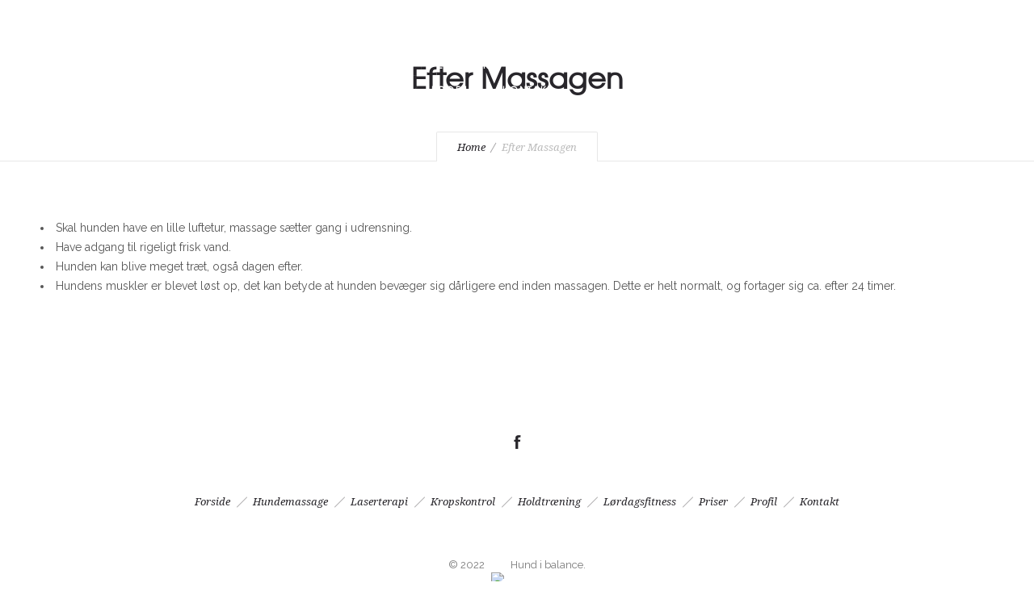

--- FILE ---
content_type: text/html; charset=UTF-8
request_url: https://www.hundibalance.dk/efter-massagen/
body_size: 8859
content:
<!DOCTYPE html>
<!--[if lt IE 7]>      <html class="no-js ie lt-ie9 lt-ie8 lt-ie7" lang="da-DK"> <![endif]-->
<!--[if IE 7]>         <html class="no-js ie lt-ie9 lt-ie8" lang="da-DK"> <![endif]-->
<!--[if IE 8]>         <html class="no-js ie lt-ie9" lang="da-DK"> <![endif]-->
<!--[if gt IE 8]>      <html class="no-js ie lt-ie10" lang="da-DK"> <![endif]-->
<!--[if gt IE 9]><!--> <html class="no-ie" lang="da-DK"> <!--<![endif]-->
<head>
    <meta charset="utf-8">
    				    <meta name="viewport" content="width=device-width, initial-scale=1.0" />
    <!--[if lte IE 9]>
        <script src="https://www.hundibalance.dk/wp-content/themes/dfd-ronneby/assets/js/html5shiv.js"></script>
    <![endif]-->
    <!--[if lte IE 8]>
        <script src="https://www.hundibalance.dk/wp-content/themes/dfd-ronneby/assets/js/excanvas.compiled.js"></script>
    <![endif]-->
    
	<link rel="alternate" type="application/rss+xml" title="Hund i balance Feed" href="https://www.hundibalance.dk/feed/">
<title>Efter Massagen &#8211; Hund i balance</title>
<meta name='robots' content='max-image-preview:large' />
	<style>img:is([sizes="auto" i], [sizes^="auto," i]) { contain-intrinsic-size: 3000px 1500px }</style>
	<link rel='dns-prefetch' href='//fonts.googleapis.com' />
<link rel='preconnect' href='https://fonts.gstatic.com' crossorigin />
<link rel="alternate" type="application/rss+xml" title="Hund i balance &raquo; Feed" href="https://www.hundibalance.dk/feed/" />
<script type="text/javascript">
/* <![CDATA[ */
window._wpemojiSettings = {"baseUrl":"https:\/\/s.w.org\/images\/core\/emoji\/16.0.1\/72x72\/","ext":".png","svgUrl":"https:\/\/s.w.org\/images\/core\/emoji\/16.0.1\/svg\/","svgExt":".svg","source":{"concatemoji":"https:\/\/www.hundibalance.dk\/wp-includes\/js\/wp-emoji-release.min.js?ver=6.8.2"}};
/*! This file is auto-generated */
!function(s,n){var o,i,e;function c(e){try{var t={supportTests:e,timestamp:(new Date).valueOf()};sessionStorage.setItem(o,JSON.stringify(t))}catch(e){}}function p(e,t,n){e.clearRect(0,0,e.canvas.width,e.canvas.height),e.fillText(t,0,0);var t=new Uint32Array(e.getImageData(0,0,e.canvas.width,e.canvas.height).data),a=(e.clearRect(0,0,e.canvas.width,e.canvas.height),e.fillText(n,0,0),new Uint32Array(e.getImageData(0,0,e.canvas.width,e.canvas.height).data));return t.every(function(e,t){return e===a[t]})}function u(e,t){e.clearRect(0,0,e.canvas.width,e.canvas.height),e.fillText(t,0,0);for(var n=e.getImageData(16,16,1,1),a=0;a<n.data.length;a++)if(0!==n.data[a])return!1;return!0}function f(e,t,n,a){switch(t){case"flag":return n(e,"\ud83c\udff3\ufe0f\u200d\u26a7\ufe0f","\ud83c\udff3\ufe0f\u200b\u26a7\ufe0f")?!1:!n(e,"\ud83c\udde8\ud83c\uddf6","\ud83c\udde8\u200b\ud83c\uddf6")&&!n(e,"\ud83c\udff4\udb40\udc67\udb40\udc62\udb40\udc65\udb40\udc6e\udb40\udc67\udb40\udc7f","\ud83c\udff4\u200b\udb40\udc67\u200b\udb40\udc62\u200b\udb40\udc65\u200b\udb40\udc6e\u200b\udb40\udc67\u200b\udb40\udc7f");case"emoji":return!a(e,"\ud83e\udedf")}return!1}function g(e,t,n,a){var r="undefined"!=typeof WorkerGlobalScope&&self instanceof WorkerGlobalScope?new OffscreenCanvas(300,150):s.createElement("canvas"),o=r.getContext("2d",{willReadFrequently:!0}),i=(o.textBaseline="top",o.font="600 32px Arial",{});return e.forEach(function(e){i[e]=t(o,e,n,a)}),i}function t(e){var t=s.createElement("script");t.src=e,t.defer=!0,s.head.appendChild(t)}"undefined"!=typeof Promise&&(o="wpEmojiSettingsSupports",i=["flag","emoji"],n.supports={everything:!0,everythingExceptFlag:!0},e=new Promise(function(e){s.addEventListener("DOMContentLoaded",e,{once:!0})}),new Promise(function(t){var n=function(){try{var e=JSON.parse(sessionStorage.getItem(o));if("object"==typeof e&&"number"==typeof e.timestamp&&(new Date).valueOf()<e.timestamp+604800&&"object"==typeof e.supportTests)return e.supportTests}catch(e){}return null}();if(!n){if("undefined"!=typeof Worker&&"undefined"!=typeof OffscreenCanvas&&"undefined"!=typeof URL&&URL.createObjectURL&&"undefined"!=typeof Blob)try{var e="postMessage("+g.toString()+"("+[JSON.stringify(i),f.toString(),p.toString(),u.toString()].join(",")+"));",a=new Blob([e],{type:"text/javascript"}),r=new Worker(URL.createObjectURL(a),{name:"wpTestEmojiSupports"});return void(r.onmessage=function(e){c(n=e.data),r.terminate(),t(n)})}catch(e){}c(n=g(i,f,p,u))}t(n)}).then(function(e){for(var t in e)n.supports[t]=e[t],n.supports.everything=n.supports.everything&&n.supports[t],"flag"!==t&&(n.supports.everythingExceptFlag=n.supports.everythingExceptFlag&&n.supports[t]);n.supports.everythingExceptFlag=n.supports.everythingExceptFlag&&!n.supports.flag,n.DOMReady=!1,n.readyCallback=function(){n.DOMReady=!0}}).then(function(){return e}).then(function(){var e;n.supports.everything||(n.readyCallback(),(e=n.source||{}).concatemoji?t(e.concatemoji):e.wpemoji&&e.twemoji&&(t(e.twemoji),t(e.wpemoji)))}))}((window,document),window._wpemojiSettings);
/* ]]> */
</script>
<link rel="stylesheet" href="https://www.hundibalance.dk/wp-content/themes/dfd-ronneby/assets/fonts/dfd_icon_set/dfd_icon_set.css?ver=6.8.2">
<style id='wp-emoji-styles-inline-css' type='text/css'>

	img.wp-smiley, img.emoji {
		display: inline !important;
		border: none !important;
		box-shadow: none !important;
		height: 1em !important;
		width: 1em !important;
		margin: 0 0.07em !important;
		vertical-align: -0.1em !important;
		background: none !important;
		padding: 0 !important;
	}
</style>
<link rel="stylesheet" href="https://www.hundibalance.dk/wp-includes/css/dist/block-library/style.min.css?ver=6.8.2">
<style id='classic-theme-styles-inline-css' type='text/css'>
/*! This file is auto-generated */
.wp-block-button__link{color:#fff;background-color:#32373c;border-radius:9999px;box-shadow:none;text-decoration:none;padding:calc(.667em + 2px) calc(1.333em + 2px);font-size:1.125em}.wp-block-file__button{background:#32373c;color:#fff;text-decoration:none}
</style>
<style id='global-styles-inline-css' type='text/css'>
:root{--wp--preset--aspect-ratio--square: 1;--wp--preset--aspect-ratio--4-3: 4/3;--wp--preset--aspect-ratio--3-4: 3/4;--wp--preset--aspect-ratio--3-2: 3/2;--wp--preset--aspect-ratio--2-3: 2/3;--wp--preset--aspect-ratio--16-9: 16/9;--wp--preset--aspect-ratio--9-16: 9/16;--wp--preset--color--black: #000000;--wp--preset--color--cyan-bluish-gray: #abb8c3;--wp--preset--color--white: #ffffff;--wp--preset--color--pale-pink: #f78da7;--wp--preset--color--vivid-red: #cf2e2e;--wp--preset--color--luminous-vivid-orange: #ff6900;--wp--preset--color--luminous-vivid-amber: #fcb900;--wp--preset--color--light-green-cyan: #7bdcb5;--wp--preset--color--vivid-green-cyan: #00d084;--wp--preset--color--pale-cyan-blue: #8ed1fc;--wp--preset--color--vivid-cyan-blue: #0693e3;--wp--preset--color--vivid-purple: #9b51e0;--wp--preset--gradient--vivid-cyan-blue-to-vivid-purple: linear-gradient(135deg,rgba(6,147,227,1) 0%,rgb(155,81,224) 100%);--wp--preset--gradient--light-green-cyan-to-vivid-green-cyan: linear-gradient(135deg,rgb(122,220,180) 0%,rgb(0,208,130) 100%);--wp--preset--gradient--luminous-vivid-amber-to-luminous-vivid-orange: linear-gradient(135deg,rgba(252,185,0,1) 0%,rgba(255,105,0,1) 100%);--wp--preset--gradient--luminous-vivid-orange-to-vivid-red: linear-gradient(135deg,rgba(255,105,0,1) 0%,rgb(207,46,46) 100%);--wp--preset--gradient--very-light-gray-to-cyan-bluish-gray: linear-gradient(135deg,rgb(238,238,238) 0%,rgb(169,184,195) 100%);--wp--preset--gradient--cool-to-warm-spectrum: linear-gradient(135deg,rgb(74,234,220) 0%,rgb(151,120,209) 20%,rgb(207,42,186) 40%,rgb(238,44,130) 60%,rgb(251,105,98) 80%,rgb(254,248,76) 100%);--wp--preset--gradient--blush-light-purple: linear-gradient(135deg,rgb(255,206,236) 0%,rgb(152,150,240) 100%);--wp--preset--gradient--blush-bordeaux: linear-gradient(135deg,rgb(254,205,165) 0%,rgb(254,45,45) 50%,rgb(107,0,62) 100%);--wp--preset--gradient--luminous-dusk: linear-gradient(135deg,rgb(255,203,112) 0%,rgb(199,81,192) 50%,rgb(65,88,208) 100%);--wp--preset--gradient--pale-ocean: linear-gradient(135deg,rgb(255,245,203) 0%,rgb(182,227,212) 50%,rgb(51,167,181) 100%);--wp--preset--gradient--electric-grass: linear-gradient(135deg,rgb(202,248,128) 0%,rgb(113,206,126) 100%);--wp--preset--gradient--midnight: linear-gradient(135deg,rgb(2,3,129) 0%,rgb(40,116,252) 100%);--wp--preset--font-size--small: 13px;--wp--preset--font-size--medium: 20px;--wp--preset--font-size--large: 36px;--wp--preset--font-size--x-large: 42px;--wp--preset--spacing--20: 0.44rem;--wp--preset--spacing--30: 0.67rem;--wp--preset--spacing--40: 1rem;--wp--preset--spacing--50: 1.5rem;--wp--preset--spacing--60: 2.25rem;--wp--preset--spacing--70: 3.38rem;--wp--preset--spacing--80: 5.06rem;--wp--preset--shadow--natural: 6px 6px 9px rgba(0, 0, 0, 0.2);--wp--preset--shadow--deep: 12px 12px 50px rgba(0, 0, 0, 0.4);--wp--preset--shadow--sharp: 6px 6px 0px rgba(0, 0, 0, 0.2);--wp--preset--shadow--outlined: 6px 6px 0px -3px rgba(255, 255, 255, 1), 6px 6px rgba(0, 0, 0, 1);--wp--preset--shadow--crisp: 6px 6px 0px rgba(0, 0, 0, 1);}:where(.is-layout-flex){gap: 0.5em;}:where(.is-layout-grid){gap: 0.5em;}body .is-layout-flex{display: flex;}.is-layout-flex{flex-wrap: wrap;align-items: center;}.is-layout-flex > :is(*, div){margin: 0;}body .is-layout-grid{display: grid;}.is-layout-grid > :is(*, div){margin: 0;}:where(.wp-block-columns.is-layout-flex){gap: 2em;}:where(.wp-block-columns.is-layout-grid){gap: 2em;}:where(.wp-block-post-template.is-layout-flex){gap: 1.25em;}:where(.wp-block-post-template.is-layout-grid){gap: 1.25em;}.has-black-color{color: var(--wp--preset--color--black) !important;}.has-cyan-bluish-gray-color{color: var(--wp--preset--color--cyan-bluish-gray) !important;}.has-white-color{color: var(--wp--preset--color--white) !important;}.has-pale-pink-color{color: var(--wp--preset--color--pale-pink) !important;}.has-vivid-red-color{color: var(--wp--preset--color--vivid-red) !important;}.has-luminous-vivid-orange-color{color: var(--wp--preset--color--luminous-vivid-orange) !important;}.has-luminous-vivid-amber-color{color: var(--wp--preset--color--luminous-vivid-amber) !important;}.has-light-green-cyan-color{color: var(--wp--preset--color--light-green-cyan) !important;}.has-vivid-green-cyan-color{color: var(--wp--preset--color--vivid-green-cyan) !important;}.has-pale-cyan-blue-color{color: var(--wp--preset--color--pale-cyan-blue) !important;}.has-vivid-cyan-blue-color{color: var(--wp--preset--color--vivid-cyan-blue) !important;}.has-vivid-purple-color{color: var(--wp--preset--color--vivid-purple) !important;}.has-black-background-color{background-color: var(--wp--preset--color--black) !important;}.has-cyan-bluish-gray-background-color{background-color: var(--wp--preset--color--cyan-bluish-gray) !important;}.has-white-background-color{background-color: var(--wp--preset--color--white) !important;}.has-pale-pink-background-color{background-color: var(--wp--preset--color--pale-pink) !important;}.has-vivid-red-background-color{background-color: var(--wp--preset--color--vivid-red) !important;}.has-luminous-vivid-orange-background-color{background-color: var(--wp--preset--color--luminous-vivid-orange) !important;}.has-luminous-vivid-amber-background-color{background-color: var(--wp--preset--color--luminous-vivid-amber) !important;}.has-light-green-cyan-background-color{background-color: var(--wp--preset--color--light-green-cyan) !important;}.has-vivid-green-cyan-background-color{background-color: var(--wp--preset--color--vivid-green-cyan) !important;}.has-pale-cyan-blue-background-color{background-color: var(--wp--preset--color--pale-cyan-blue) !important;}.has-vivid-cyan-blue-background-color{background-color: var(--wp--preset--color--vivid-cyan-blue) !important;}.has-vivid-purple-background-color{background-color: var(--wp--preset--color--vivid-purple) !important;}.has-black-border-color{border-color: var(--wp--preset--color--black) !important;}.has-cyan-bluish-gray-border-color{border-color: var(--wp--preset--color--cyan-bluish-gray) !important;}.has-white-border-color{border-color: var(--wp--preset--color--white) !important;}.has-pale-pink-border-color{border-color: var(--wp--preset--color--pale-pink) !important;}.has-vivid-red-border-color{border-color: var(--wp--preset--color--vivid-red) !important;}.has-luminous-vivid-orange-border-color{border-color: var(--wp--preset--color--luminous-vivid-orange) !important;}.has-luminous-vivid-amber-border-color{border-color: var(--wp--preset--color--luminous-vivid-amber) !important;}.has-light-green-cyan-border-color{border-color: var(--wp--preset--color--light-green-cyan) !important;}.has-vivid-green-cyan-border-color{border-color: var(--wp--preset--color--vivid-green-cyan) !important;}.has-pale-cyan-blue-border-color{border-color: var(--wp--preset--color--pale-cyan-blue) !important;}.has-vivid-cyan-blue-border-color{border-color: var(--wp--preset--color--vivid-cyan-blue) !important;}.has-vivid-purple-border-color{border-color: var(--wp--preset--color--vivid-purple) !important;}.has-vivid-cyan-blue-to-vivid-purple-gradient-background{background: var(--wp--preset--gradient--vivid-cyan-blue-to-vivid-purple) !important;}.has-light-green-cyan-to-vivid-green-cyan-gradient-background{background: var(--wp--preset--gradient--light-green-cyan-to-vivid-green-cyan) !important;}.has-luminous-vivid-amber-to-luminous-vivid-orange-gradient-background{background: var(--wp--preset--gradient--luminous-vivid-amber-to-luminous-vivid-orange) !important;}.has-luminous-vivid-orange-to-vivid-red-gradient-background{background: var(--wp--preset--gradient--luminous-vivid-orange-to-vivid-red) !important;}.has-very-light-gray-to-cyan-bluish-gray-gradient-background{background: var(--wp--preset--gradient--very-light-gray-to-cyan-bluish-gray) !important;}.has-cool-to-warm-spectrum-gradient-background{background: var(--wp--preset--gradient--cool-to-warm-spectrum) !important;}.has-blush-light-purple-gradient-background{background: var(--wp--preset--gradient--blush-light-purple) !important;}.has-blush-bordeaux-gradient-background{background: var(--wp--preset--gradient--blush-bordeaux) !important;}.has-luminous-dusk-gradient-background{background: var(--wp--preset--gradient--luminous-dusk) !important;}.has-pale-ocean-gradient-background{background: var(--wp--preset--gradient--pale-ocean) !important;}.has-electric-grass-gradient-background{background: var(--wp--preset--gradient--electric-grass) !important;}.has-midnight-gradient-background{background: var(--wp--preset--gradient--midnight) !important;}.has-small-font-size{font-size: var(--wp--preset--font-size--small) !important;}.has-medium-font-size{font-size: var(--wp--preset--font-size--medium) !important;}.has-large-font-size{font-size: var(--wp--preset--font-size--large) !important;}.has-x-large-font-size{font-size: var(--wp--preset--font-size--x-large) !important;}
:where(.wp-block-post-template.is-layout-flex){gap: 1.25em;}:where(.wp-block-post-template.is-layout-grid){gap: 1.25em;}
:where(.wp-block-columns.is-layout-flex){gap: 2em;}:where(.wp-block-columns.is-layout-grid){gap: 2em;}
:root :where(.wp-block-pullquote){font-size: 1.5em;line-height: 1.6;}
</style>
<link rel="stylesheet" href="https://www.hundibalance.dk/wp-content/themes/dfd-ronneby/assets/css/styled-button.css">
<link rel="stylesheet" href="https://www.hundibalance.dk/wp-content/themes/dfd-ronneby/assets/css/visual-composer.css">
<link rel="stylesheet" href="https://www.hundibalance.dk/wp-content/themes/dfd-ronneby/assets/css/app.css">
<link rel="stylesheet" href="https://www.hundibalance.dk/wp-content/themes/dfd-ronneby/assets/css/mobile-responsive.css">
<link rel="stylesheet" href="//www.hundibalance.dk/wp-content/uploads/redux/options.css">
<link rel="stylesheet" href="https://www.hundibalance.dk/wp-content/themes/dfd-ronneby/style.css">
<link rel="preload" as="style" href="https://fonts.googleapis.com/css?family=Raleway:100,200,300,400,500,600,700,800,900,100italic,200italic,300italic,400italic,500italic,600italic,700italic,800italic,900italic%7CDroid%20Serif:400,700,400italic,700italic%7CLora:400,700,400italic,700italic&#038;subset=latin&#038;display=swap&#038;ver=1670845230" /><link rel="stylesheet" href="https://fonts.googleapis.com/css?family=Raleway:100,200,300,400,500,600,700,800,900,100italic,200italic,300italic,400italic,500italic,600italic,700italic,800italic,900italic%7CDroid%20Serif:400,700,400italic,700italic%7CLora:400,700,400italic,700italic&#038;subset=latin&#038;display=swap&#038;ver=1670845230" media="print" onload="this.media='all'"><noscript><link rel="stylesheet" href="https://fonts.googleapis.com/css?family=Raleway:100,200,300,400,500,600,700,800,900,100italic,200italic,300italic,400italic,500italic,600italic,700italic,800italic,900italic%7CDroid%20Serif:400,700,400italic,700italic%7CLora:400,700,400italic,700italic&#038;subset=latin&#038;display=swap&#038;ver=1670845230" /></noscript><script type="text/javascript" src="https://www.hundibalance.dk/wp-includes/js/jquery/jquery.min.js?ver=3.7.1" id="jquery-core-js"></script>
<script type="text/javascript" src="https://www.hundibalance.dk/wp-includes/js/jquery/jquery-migrate.min.js?ver=3.4.1" id="jquery-migrate-js"></script>
<link rel="https://api.w.org/" href="https://www.hundibalance.dk/wp-json/" /><link rel="alternate" title="JSON" type="application/json" href="https://www.hundibalance.dk/wp-json/wp/v2/pages/36" /><link rel="EditURI" type="application/rsd+xml" title="RSD" href="https://www.hundibalance.dk/xmlrpc.php?rsd" />
<link rel="canonical" href="https://www.hundibalance.dk/efter-massagen/" />
<link rel='shortlink' href='https://www.hundibalance.dk/?p=36' />
<link rel="alternate" title="oEmbed (JSON)" type="application/json+oembed" href="https://www.hundibalance.dk/wp-json/oembed/1.0/embed?url=https%3A%2F%2Fwww.hundibalance.dk%2Fefter-massagen%2F" />
<link rel="alternate" title="oEmbed (XML)" type="text/xml+oembed" href="https://www.hundibalance.dk/wp-json/oembed/1.0/embed?url=https%3A%2F%2Fwww.hundibalance.dk%2Fefter-massagen%2F&#038;format=xml" />
<meta name="framework" content="Redux 4.3.1.1" /><meta name="generator" content="Powered by WPBakery Page Builder - drag and drop page builder for WordPress."/>
<meta name="generator" content="Powered by Slider Revolution 6.6.5 - responsive, Mobile-Friendly Slider Plugin for WordPress with comfortable drag and drop interface." />
<link rel="icon" href="https://www.hundibalance.dk/wp-content/uploads/2022/02/cropped-favicon-hund-i-balance-32x32.jpeg" sizes="32x32" />
<link rel="icon" href="https://www.hundibalance.dk/wp-content/uploads/2022/02/cropped-favicon-hund-i-balance-192x192.jpeg" sizes="192x192" />
<link rel="apple-touch-icon" href="https://www.hundibalance.dk/wp-content/uploads/2022/02/cropped-favicon-hund-i-balance-180x180.jpeg" />
<meta name="msapplication-TileImage" content="https://www.hundibalance.dk/wp-content/uploads/2022/02/cropped-favicon-hund-i-balance-270x270.jpeg" />
<script>function setREVStartSize(e){
			//window.requestAnimationFrame(function() {
				window.RSIW = window.RSIW===undefined ? window.innerWidth : window.RSIW;
				window.RSIH = window.RSIH===undefined ? window.innerHeight : window.RSIH;
				try {
					var pw = document.getElementById(e.c).parentNode.offsetWidth,
						newh;
					pw = pw===0 || isNaN(pw) || (e.l=="fullwidth" || e.layout=="fullwidth") ? window.RSIW : pw;
					e.tabw = e.tabw===undefined ? 0 : parseInt(e.tabw);
					e.thumbw = e.thumbw===undefined ? 0 : parseInt(e.thumbw);
					e.tabh = e.tabh===undefined ? 0 : parseInt(e.tabh);
					e.thumbh = e.thumbh===undefined ? 0 : parseInt(e.thumbh);
					e.tabhide = e.tabhide===undefined ? 0 : parseInt(e.tabhide);
					e.thumbhide = e.thumbhide===undefined ? 0 : parseInt(e.thumbhide);
					e.mh = e.mh===undefined || e.mh=="" || e.mh==="auto" ? 0 : parseInt(e.mh,0);
					if(e.layout==="fullscreen" || e.l==="fullscreen")
						newh = Math.max(e.mh,window.RSIH);
					else{
						e.gw = Array.isArray(e.gw) ? e.gw : [e.gw];
						for (var i in e.rl) if (e.gw[i]===undefined || e.gw[i]===0) e.gw[i] = e.gw[i-1];
						e.gh = e.el===undefined || e.el==="" || (Array.isArray(e.el) && e.el.length==0)? e.gh : e.el;
						e.gh = Array.isArray(e.gh) ? e.gh : [e.gh];
						for (var i in e.rl) if (e.gh[i]===undefined || e.gh[i]===0) e.gh[i] = e.gh[i-1];
											
						var nl = new Array(e.rl.length),
							ix = 0,
							sl;
						e.tabw = e.tabhide>=pw ? 0 : e.tabw;
						e.thumbw = e.thumbhide>=pw ? 0 : e.thumbw;
						e.tabh = e.tabhide>=pw ? 0 : e.tabh;
						e.thumbh = e.thumbhide>=pw ? 0 : e.thumbh;
						for (var i in e.rl) nl[i] = e.rl[i]<window.RSIW ? 0 : e.rl[i];
						sl = nl[0];
						for (var i in nl) if (sl>nl[i] && nl[i]>0) { sl = nl[i]; ix=i;}
						var m = pw>(e.gw[ix]+e.tabw+e.thumbw) ? 1 : (pw-(e.tabw+e.thumbw)) / (e.gw[ix]);
						newh =  (e.gh[ix] * m) + (e.tabh + e.thumbh);
					}
					var el = document.getElementById(e.c);
					if (el!==null && el) el.style.height = newh+"px";
					el = document.getElementById(e.c+"_wrapper");
					if (el!==null && el) {
						el.style.height = newh+"px";
						el.style.display = "block";
					}
				} catch(e){
					console.log("Failure at Presize of Slider:" + e)
				}
			//});
		  };</script>
<noscript><style> .wpb_animate_when_almost_visible { opacity: 1; }</style></noscript></head>
<body data-rsssl=1 class="wp-singular page page-id-36 wp-theme-dfd-ronneby dfd-page-title-efter-massagen dfd-smooth-scroll wpb-js-composer js-comp-ver-6.10.0 vc_responsive" data-directory="https://www.hundibalance.dk/wp-content/themes/dfd-ronneby"  data-header-responsive-width="1101" data-lazy-load-offset="140%" data-share-pretty="Share" data-next-pretty="next" data-prev-pretty="prev">
							<section id="side-area" class="side-area-widget  dfd-background-dark" style="background-color: rgba(0,0,0,0.64); background-position: center center; background-repeat: no-repeat;">
					<div class="dfd-side-area-mask side-area-controller"></div>
					<div class="widget-vertical-scroll">
						<div id="dfd_widget_sidebar_menu-3" class="widget widget_dfd_widget_sidebar_menu"><h3 class="widget-title">Menu</h3><ul id="menu-massage-menu" class="widget-sidebar-menu widget-sidebar-menu-left"><li class="menu-item menu-item-type-post_type menu-item-object-page menu-item-home menu-item-2796"><a href="https://www.hundibalance.dk/">Forside</a></li>
<li class="menu-item menu-item-type-post_type menu-item-object-page current-menu-ancestor current-menu-parent current_page_parent current_page_ancestor menu-item-has-children menu-item-2795"><a href="https://www.hundibalance.dk/hundemassage/">Hundemassage</a>
<ul class="sub-menu">
	<li class="menu-item menu-item-type-post_type menu-item-object-page menu-item-121"><a href="https://www.hundibalance.dk/massagens-effekter/">Massagens effekter</a></li>
	<li class="menu-item menu-item-type-post_type menu-item-object-page menu-item-52"><a href="https://www.hundibalance.dk/foer-massagen/">Før massagen</a></li>
	<li class="menu-item menu-item-type-post_type menu-item-object-page menu-item-51"><a href="https://www.hundibalance.dk/under-massagen/">Under massagen</a></li>
	<li class="menu-item menu-item-type-post_type menu-item-object-page current-menu-item page_item page-item-36 current_page_item menu-item-50"><a href="https://www.hundibalance.dk/efter-massagen/" aria-current="page">Efter Massagen</a></li>
</ul>
</li>
<li class="menu-item menu-item-type-post_type menu-item-object-page menu-item-762"><a href="https://www.hundibalance.dk/laserterapi/">Laserterapi</a></li>
<li class="menu-item menu-item-type-post_type menu-item-object-page menu-item-149"><a href="https://www.hundibalance.dk/kropskontrol/">Kropskontrol</a></li>
<li class="menu-item menu-item-type-post_type menu-item-object-page menu-item-297"><a href="https://www.hundibalance.dk/holdtraening-i-kropskontrol/">Holdtræning</a></li>
<li class="menu-item menu-item-type-post_type menu-item-object-page menu-item-605"><a href="https://www.hundibalance.dk/sommerfitness/">Lørdagsfitness</a></li>
<li class="menu-item menu-item-type-post_type menu-item-object-page menu-item-95"><a href="https://www.hundibalance.dk/priser/">Priser</a></li>
<li class="menu-item menu-item-type-post_type menu-item-object-page menu-item-141"><a href="https://www.hundibalance.dk/profil/">Profil</a></li>
<li class="menu-item menu-item-type-post_type menu-item-object-page menu-item-412"><a href="https://www.hundibalance.dk/kontakt/">Kontakt</a></li>
</ul></div>					</div>
				</section>
			
				<div class="form-search-section" style="display: none;">
	<div class="row">
		<form role="search" method="get" id="searchform_6886da90a7bff" class="form-search" action="https://www.hundibalance.dk/">
	<i class="dfdicon-header-search-icon inside-search-icon"></i>
	<input type="text" value="" name="s" id="s_6886da90a7bfa" class="search-query" placeholder="Search on site..." aria-label="Search on site">
	<input type="submit" value="Search" class="btn">
	<i class="header-search-switcher close-search"></i>
	</form>	</div>
</div><div id="header-container" class="header-style-2 header-layout-fullwidth sticky-header-enabled simple logo-position-left menu-position-top  dfd-enable-mega-menu dfd-enable-headroom dfd-header-layout-fixed with-top-panel">
	<section id="header">
					<div class="header-top-panel">
				<div class="row">
					<div class="columns twelve header-info-panel">
							<div class="top-info"><i class="dfd-icon-phone"></i><span class="dfd-top-info-delim-blank"></span>41407067<span class="dfd-top-info-delim"></span><i class="dfd-icon-email_2"></i><span class="dfd-top-info-delim-blank"></span>birthe@sjoegren.dk</div>
						
												
													<div class="widget soc-icons dfd-soc-icons-hover-style-4">
								<a href="https://www.facebook.com/hundibalance.dk" class="fb soc_icon-facebook" title="Facebook" target="_blank"><span class="line-top-left soc_icon-facebook"></span><span class="line-top-center soc_icon-facebook"></span><span class="line-top-right soc_icon-facebook"></span><span class="line-bottom-left soc_icon-facebook"></span><span class="line-bottom-center soc_icon-facebook"></span><span class="line-bottom-right soc_icon-facebook"></span><i class="soc_icon-facebook"></i></a>							</div>
																							</div>
									</div>
			</div>
						<div class="header-wrap">
			<div class="row decorated">
				<div class="columns twelve header-main-panel">
					<div class="header-col-left">
						<div class="mobile-logo">
																												</div>
																														</div>
					<div class="header-col-right text-center clearfix">
															<div class="header-icons-wrapper">
									<div class="dl-menuwrapper">
	<a href="#sidr" class="dl-trigger icon-mobile-menu dfd-vertical-aligned" id="mobile-menu" aria-label="Open mobile menu">
		<span class="icon-wrap dfd-middle-line"></span>
		<span class="icon-wrap dfd-top-line"></span>
		<span class="icon-wrap dfd-bottom-line"></span>
	</a>
</div>											<div class="side-area-controller-wrap">
			<a href="#" class="side-area-controller">
				<span class="icon-wrap dfd-middle-line"></span>
				<span class="icon-wrap dfd-top-line"></span>
				<span class="icon-wrap dfd-bottom-line"></span>
			</a>
		</div>
																					<div class="form-search-wrap">
		<a href="#" class="header-search-switcher dfd-icon-zoom" aria-label="Header search"></a>
	</div>
																	</div>
																			</div>
					<div class="header-col-fluid">
												<nav class="mega-menu clearfix  text-right" id="main_mega_menu">
	<ul id="menu-massage-menu-1" class="nav-menu menu-primary-navigation menu-clonable-for-mobiles"><li id="nav-menu-item-2796-6886da90a8d1c" class="mega-menu-item nav-item menu-item-depth-0 "><a href="https://www.hundibalance.dk/" class="menu-link main-menu-link item-title">Forside</a></li>
<li id="nav-menu-item-2795-6886da90a8d78" class="mega-menu-item nav-item menu-item-depth-0 current-menu-ancestor current-menu-parent has-submenu "><a href="https://www.hundibalance.dk/hundemassage/" class="menu-link main-menu-link item-title">Hundemassage</a>
<div class="sub-nav"><ul class="menu-depth-1 sub-menu sub-nav-group"  >
	<li id="nav-menu-item-121-6886da90a8dbf" class="mega-menu-item sub-nav-item menu-item-depth-1 "><a href="https://www.hundibalance.dk/massagens-effekter/" class="menu-link sub-menu-link">Massagens effekter</a></li>
	<li id="nav-menu-item-52-6886da90a8df9" class="mega-menu-item sub-nav-item menu-item-depth-1 "><a href="https://www.hundibalance.dk/foer-massagen/" class="menu-link sub-menu-link">Før massagen</a></li>
	<li id="nav-menu-item-51-6886da90a8e30" class="mega-menu-item sub-nav-item menu-item-depth-1 "><a href="https://www.hundibalance.dk/under-massagen/" class="menu-link sub-menu-link">Under massagen</a></li>
	<li id="nav-menu-item-50-6886da90a8e65" class="mega-menu-item sub-nav-item menu-item-depth-1 current-menu-item "><a href="https://www.hundibalance.dk/efter-massagen/" class="menu-link sub-menu-link">Efter Massagen</a></li>
</ul></div>
</li>
<li id="nav-menu-item-762-6886da90a8e9b" class="mega-menu-item nav-item menu-item-depth-0 "><a href="https://www.hundibalance.dk/laserterapi/" class="menu-link main-menu-link item-title">Laserterapi</a></li>
<li id="nav-menu-item-149-6886da90a8ecf" class="mega-menu-item nav-item menu-item-depth-0 "><a href="https://www.hundibalance.dk/kropskontrol/" class="menu-link main-menu-link item-title">Kropskontrol</a></li>
<li id="nav-menu-item-297-6886da90a8f01" class="mega-menu-item nav-item menu-item-depth-0 "><a href="https://www.hundibalance.dk/holdtraening-i-kropskontrol/" class="menu-link main-menu-link item-title">Holdtræning</a></li>
<li id="nav-menu-item-605-6886da90a8f33" class="mega-menu-item nav-item menu-item-depth-0 "><a href="https://www.hundibalance.dk/sommerfitness/" class="menu-link main-menu-link item-title">Lørdagsfitness</a></li>
<li id="nav-menu-item-95-6886da90a8f64" class="mega-menu-item nav-item menu-item-depth-0 "><a href="https://www.hundibalance.dk/priser/" class="menu-link main-menu-link item-title">Priser</a></li>
<li id="nav-menu-item-141-6886da90a8f95" class="mega-menu-item nav-item menu-item-depth-0 "><a href="https://www.hundibalance.dk/profil/" class="menu-link main-menu-link item-title">Profil</a></li>
<li id="nav-menu-item-412-6886da90a8fc6" class="mega-menu-item nav-item menu-item-depth-0 "><a href="https://www.hundibalance.dk/kontakt/" class="menu-link main-menu-link item-title">Kontakt</a></li>
</ul>	<i class="carousel-nav prev dfd-icon-left_2"></i>
	<i class="carousel-nav next dfd-icon-right_2"></i>
</nav>
					</div>
				</div>
			</div>
		</div>
			</section>
	</div>			<div id="main-wrap" class="">
				<div id="change_wrap_div"><div id="stuning-header">
	<div class="dfd-stuning-header-bg-container" style=" background-color: #ffffff; background-size: initial;background-attachment: fixed;background-position: center;">
			</div>
	<div class="stuning-header-inner">
		<div class="row">
			<div class="twelve columns">
				<div class="page-title-inner  text-center" >
					<div class="page-title-inner-wrap">
																			<h1 class="page-title">
								Efter Massagen							</h1>
																													</div>
												<div class="breadcrumbs simple">
							<nav id="crumbs"><span><a href="https://www.hundibalance.dk/">Home</a></span> <span class="del"></span> <span class="current">Efter Massagen</span></nav>							</div>
															</div>
			</div>
		</div>
	</div>
</div>


<section id="layout" class="blog-page dfd-equal-height-children">
    <div class="row">

        <div class="blog-section "><section id="main-content" role="main" class="twelve columns">	<ul>
<li>Skal hunden have en lille luftetur, massage sætter gang i udrensning.</li>
<li>Have adgang til rigeligt frisk vand.</li>
<li>Hunden kan blive meget træt, også dagen efter.</li>
<li>Hundens muskler er blevet løst op, det kan betyde at hunden bevæger sig dårligere end inden massagen. Dette er helt normalt, og fortager sig ca. efter 24 timer.</li>
</ul>
	 </section></div>    </div>
</section>
					</div>
					<div class="body-back-to-top align-right">
						<i class="dfd-added-font-icon-right-open"></i>
					</div>
									<div id="footer-wrap">

						<section id="footer" class="footer-style-1">

								<div class="row">
		<div class="twelve columns text-center">
										<div class="widget soc-icons dfd-soc-icons-hover-style-4">
					<a href="https://www.facebook.com/hundibalance.dk" class="fb soc_icon-facebook" title="Facebook" target="_blank"><span class="line-top-left soc_icon-facebook"></span><span class="line-top-center soc_icon-facebook"></span><span class="line-top-right soc_icon-facebook"></span><span class="line-bottom-left soc_icon-facebook"></span><span class="line-bottom-center soc_icon-facebook"></span><span class="line-bottom-right soc_icon-facebook"></span><i class="soc_icon-facebook"></i></a>				</div>
										<div class="dfd-footer-menu">
					<ul id="menu-massage-menu-2" class="footer-menu"><li><a href="https://www.hundibalance.dk/">Forside</a></li>
<li class="current-menu-parent current_page_parent"><a href="https://www.hundibalance.dk/hundemassage/">Hundemassage</a></li>
<li><a href="https://www.hundibalance.dk/laserterapi/">Laserterapi</a></li>
<li><a href="https://www.hundibalance.dk/kropskontrol/">Kropskontrol</a></li>
<li><a href="https://www.hundibalance.dk/holdtraening-i-kropskontrol/">Holdtræning</a></li>
<li><a href="https://www.hundibalance.dk/sommerfitness/">Lørdagsfitness</a></li>
<li><a href="https://www.hundibalance.dk/priser/">Priser</a></li>
<li><a href="https://www.hundibalance.dk/profil/">Profil</a></li>
<li><a href="https://www.hundibalance.dk/kontakt/">Kontakt</a></li>
</ul>				</div>
								</div>
	</div>

						</section>

													<section id="sub-footer" class="">
								<div class="row">
									<div class="twelve columns subfooter-copyright text-center">
										© 2022 <img src="https://rnbtheme.com/fifteen/wp-content/uploads/2017/04/saww.png" alt="icon" class="dfd-footer-copyright-image" style="margin-bottom: -5px;margin-left: 5px" /> Hund i balance.									</div>
								</div>
							</section>
						
					</div>
				
			
			
		</div>

		<div id="sidr">
			<div class="sidr-top">
																</div>
			<div class="sidr-inner"></div>
								</div>
		<a href="#sidr-close" class="dl-trigger dfd-sidr-close" aria-label="Close mobile menu"></a>

		
		<script>
			window.RS_MODULES = window.RS_MODULES || {};
			window.RS_MODULES.modules = window.RS_MODULES.modules || {};
			window.RS_MODULES.waiting = window.RS_MODULES.waiting || [];
			window.RS_MODULES.defered = true;
			window.RS_MODULES.moduleWaiting = window.RS_MODULES.moduleWaiting || {};
			window.RS_MODULES.type = 'compiled';
		</script>
		<script type="speculationrules">
{"prefetch":[{"source":"document","where":{"and":[{"href_matches":"\/*"},{"not":{"href_matches":["\/wp-*.php","\/wp-admin\/*","\/wp-content\/uploads\/*","\/wp-content\/*","\/wp-content\/plugins\/*","\/wp-content\/themes\/dfd-ronneby\/*","\/*\\?(.+)"]}},{"not":{"selector_matches":"a[rel~=\"nofollow\"]"}},{"not":{"selector_matches":".no-prefetch, .no-prefetch a"}}]},"eagerness":"conservative"}]}
</script>
<link rel="stylesheet" href="https://www.hundibalance.dk/wp-content/plugins/revslider/public/assets/css/rs6.css?ver=6.6.5">
<style id='rs-plugin-settings-inline-css' type='text/css'>
#rs-demo-id {}
</style>
<script type="text/javascript" src="https://www.hundibalance.dk/wp-includes/js/jquery/jquery.form.min.js?ver=4.3.0" id="jquery-form-js"></script>
<script type="text/javascript" src="https://www.hundibalance.dk/wp-content/plugins/revslider/public/assets/js/rbtools.min.js?ver=6.6.5" defer async id="tp-tools-js"></script>
<script type="text/javascript" src="https://www.hundibalance.dk/wp-content/plugins/revslider/public/assets/js/rs6.min.js?ver=6.6.5" defer async id="revmin-js"></script>
<script type="text/javascript" id="dfd_js_plugins-js-extra">
/* <![CDATA[ */
var ajax_var = {"url":"https:\/\/www.hundibalance.dk\/wp-admin\/admin-ajax.php","nonce":"96db600d23"};
/* ]]> */
</script>
<script type="text/javascript" src="https://www.hundibalance.dk/wp-content/themes/dfd-ronneby/assets/js_pub/compresed.min.js" id="dfd_js_plugins-js"></script>
	</body>
</html>

<!--
Performance optimized by W3 Total Cache. Learn more: https://www.boldgrid.com/w3-total-cache/

Object Caching 107/111 objects using Memcached
Page Caching using Disk: Enhanced 
Database Caching 1/4 queries in 0.002 seconds using Memcached

Served from: www.hundibalance.dk @ 2025-07-28 03:04:00 by W3 Total Cache
-->